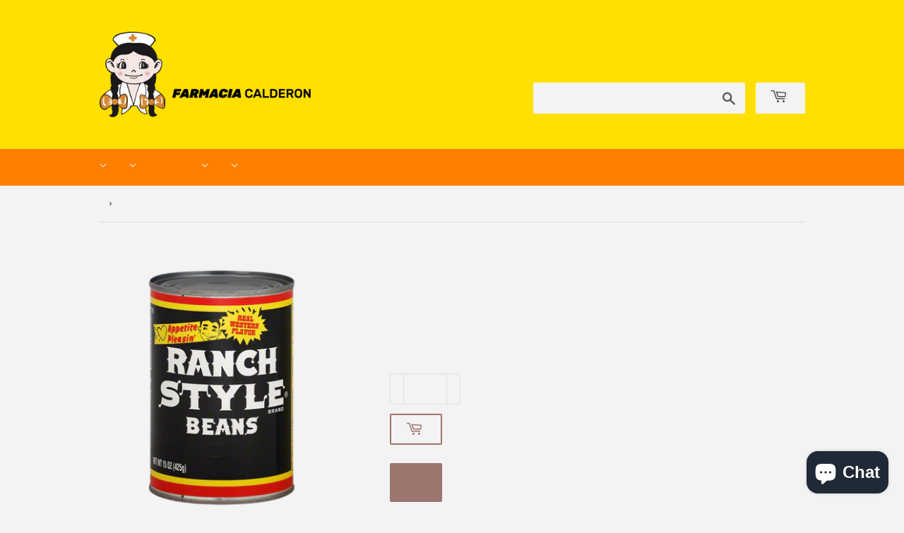

--- FILE ---
content_type: text/html; charset=utf-8
request_url: https://farmaciacalderon.com/products/frijoles_pintos_ranch_style_lata_con_425g
body_size: 17136
content:
<!doctype html>
<html class="no-touch no-js">
<head>
  <script>(function(H){H.className=H.className.replace(/\bno-js\b/,'js')})(document.documentElement)</script>
  <!-- Basic page needs ================================================== -->
  <meta charset="utf-8">
  <meta http-equiv="X-UA-Compatible" content="IE=edge,chrome=1">

  
  <link rel="shortcut icon" href="//farmaciacalderon.com/cdn/shop/files/tienda_en_linea_IMAGEN_VISTA_PREVIA-22_aa8a1a13-e732-4ab3-8178-bbbe7f02be8c_32x32.png?v=1615321767" type="image/png" />
  

  <!-- Title and description ================================================== -->
  <title>
  FRIJOLES PINTOS RANCH STYLE LATA CON 425G &ndash; FARMACIA CALDERON
  </title>

  
    <meta name="description" content="Consulte a su médico. El consumo de este producto es responsabilidad de quien lo recomienda y quien lo usa. Servicio a domicilio disponible para Nuevo Laredo, Tamaulipas, en área limitada a partir de tus compras de $150MXN en adelante. Horario de servicio de 9AM a 9PM los 365 días del año. Todos los pedidos realizados ">
  

  <!-- Product meta ================================================== -->
  <!-- /snippets/social-meta-tags.liquid -->




<meta property="og:site_name" content="FARMACIA CALDERON">
<meta property="og:url" content="https://farmaciacalderon.com/products/frijoles_pintos_ranch_style_lata_con_425g">
<meta property="og:title" content="FRIJOLES PINTOS RANCH STYLE LATA CON 425G">
<meta property="og:type" content="product">
<meta property="og:description" content="Consulte a su médico. El consumo de este producto es responsabilidad de quien lo recomienda y quien lo usa. Servicio a domicilio disponible para Nuevo Laredo, Tamaulipas, en área limitada a partir de tus compras de $150MXN en adelante. Horario de servicio de 9AM a 9PM los 365 días del año. Todos los pedidos realizados ">

  <meta property="og:price:amount" content="32.00">
  <meta property="og:price:currency" content="MXN">

<meta property="og:image" content="http://farmaciacalderon.com/cdn/shop/products/46900001778_1200x1200.png?v=1605547172">
<meta property="og:image:secure_url" content="https://farmaciacalderon.com/cdn/shop/products/46900001778_1200x1200.png?v=1605547172">


<meta name="twitter:card" content="summary_large_image">
<meta name="twitter:title" content="FRIJOLES PINTOS RANCH STYLE LATA CON 425G">
<meta name="twitter:description" content="Consulte a su médico. El consumo de este producto es responsabilidad de quien lo recomienda y quien lo usa. Servicio a domicilio disponible para Nuevo Laredo, Tamaulipas, en área limitada a partir de tus compras de $150MXN en adelante. Horario de servicio de 9AM a 9PM los 365 días del año. Todos los pedidos realizados ">


  <!-- Helpers ================================================== -->
  <link rel="canonical" href="https://farmaciacalderon.com/products/frijoles_pintos_ranch_style_lata_con_425g">
  <meta name="viewport" content="width=device-width,initial-scale=1">

  <!-- CSS ================================================== -->
  <link href="//farmaciacalderon.com/cdn/shop/t/4/assets/theme.scss.css?v=135349401710267936791741358347" rel="stylesheet" type="text/css" media="all" />

  <!-- Header hook for plugins ================================================== -->
  <script>window.performance && window.performance.mark && window.performance.mark('shopify.content_for_header.start');</script><meta name="google-site-verification" content="Xn6E8jQFENBGmTrb8EqyxN1lTB7ppdEbvMVRyv8Ulc8">
<meta id="shopify-digital-wallet" name="shopify-digital-wallet" content="/27046510663/digital_wallets/dialog">
<link rel="alternate" type="application/json+oembed" href="https://farmaciacalderon.com/products/frijoles_pintos_ranch_style_lata_con_425g.oembed">
<script async="async" src="/checkouts/internal/preloads.js?locale=es-MX"></script>
<script id="shopify-features" type="application/json">{"accessToken":"b07e5547c99f48844344f4d1d192d5f8","betas":["rich-media-storefront-analytics"],"domain":"farmaciacalderon.com","predictiveSearch":true,"shopId":27046510663,"locale":"es"}</script>
<script>var Shopify = Shopify || {};
Shopify.shop = "farmaciascalderon.myshopify.com";
Shopify.locale = "es";
Shopify.currency = {"active":"MXN","rate":"1.0"};
Shopify.country = "MX";
Shopify.theme = {"name":"Supply","id":82597445703,"schema_name":"Supply","schema_version":"8.9.24","theme_store_id":679,"role":"main"};
Shopify.theme.handle = "null";
Shopify.theme.style = {"id":null,"handle":null};
Shopify.cdnHost = "farmaciacalderon.com/cdn";
Shopify.routes = Shopify.routes || {};
Shopify.routes.root = "/";</script>
<script type="module">!function(o){(o.Shopify=o.Shopify||{}).modules=!0}(window);</script>
<script>!function(o){function n(){var o=[];function n(){o.push(Array.prototype.slice.apply(arguments))}return n.q=o,n}var t=o.Shopify=o.Shopify||{};t.loadFeatures=n(),t.autoloadFeatures=n()}(window);</script>
<script id="shop-js-analytics" type="application/json">{"pageType":"product"}</script>
<script defer="defer" async type="module" src="//farmaciacalderon.com/cdn/shopifycloud/shop-js/modules/v2/client.init-shop-cart-sync_CvZOh8Af.es.esm.js"></script>
<script defer="defer" async type="module" src="//farmaciacalderon.com/cdn/shopifycloud/shop-js/modules/v2/chunk.common_3Rxs6Qxh.esm.js"></script>
<script type="module">
  await import("//farmaciacalderon.com/cdn/shopifycloud/shop-js/modules/v2/client.init-shop-cart-sync_CvZOh8Af.es.esm.js");
await import("//farmaciacalderon.com/cdn/shopifycloud/shop-js/modules/v2/chunk.common_3Rxs6Qxh.esm.js");

  window.Shopify.SignInWithShop?.initShopCartSync?.({"fedCMEnabled":true,"windoidEnabled":true});

</script>
<script id="__st">var __st={"a":27046510663,"offset":-21600,"reqid":"230d7af9-ef2c-4aa0-98bf-777e6472f684-1768720812","pageurl":"farmaciacalderon.com\/products\/frijoles_pintos_ranch_style_lata_con_425g","u":"1a0748e2cb33","p":"product","rtyp":"product","rid":4913670651975};</script>
<script>window.ShopifyPaypalV4VisibilityTracking = true;</script>
<script id="captcha-bootstrap">!function(){'use strict';const t='contact',e='account',n='new_comment',o=[[t,t],['blogs',n],['comments',n],[t,'customer']],c=[[e,'customer_login'],[e,'guest_login'],[e,'recover_customer_password'],[e,'create_customer']],r=t=>t.map((([t,e])=>`form[action*='/${t}']:not([data-nocaptcha='true']) input[name='form_type'][value='${e}']`)).join(','),a=t=>()=>t?[...document.querySelectorAll(t)].map((t=>t.form)):[];function s(){const t=[...o],e=r(t);return a(e)}const i='password',u='form_key',d=['recaptcha-v3-token','g-recaptcha-response','h-captcha-response',i],f=()=>{try{return window.sessionStorage}catch{return}},m='__shopify_v',_=t=>t.elements[u];function p(t,e,n=!1){try{const o=window.sessionStorage,c=JSON.parse(o.getItem(e)),{data:r}=function(t){const{data:e,action:n}=t;return t[m]||n?{data:e,action:n}:{data:t,action:n}}(c);for(const[e,n]of Object.entries(r))t.elements[e]&&(t.elements[e].value=n);n&&o.removeItem(e)}catch(o){console.error('form repopulation failed',{error:o})}}const l='form_type',E='cptcha';function T(t){t.dataset[E]=!0}const w=window,h=w.document,L='Shopify',v='ce_forms',y='captcha';let A=!1;((t,e)=>{const n=(g='f06e6c50-85a8-45c8-87d0-21a2b65856fe',I='https://cdn.shopify.com/shopifycloud/storefront-forms-hcaptcha/ce_storefront_forms_captcha_hcaptcha.v1.5.2.iife.js',D={infoText:'Protegido por hCaptcha',privacyText:'Privacidad',termsText:'Términos'},(t,e,n)=>{const o=w[L][v],c=o.bindForm;if(c)return c(t,g,e,D).then(n);var r;o.q.push([[t,g,e,D],n]),r=I,A||(h.body.append(Object.assign(h.createElement('script'),{id:'captcha-provider',async:!0,src:r})),A=!0)});var g,I,D;w[L]=w[L]||{},w[L][v]=w[L][v]||{},w[L][v].q=[],w[L][y]=w[L][y]||{},w[L][y].protect=function(t,e){n(t,void 0,e),T(t)},Object.freeze(w[L][y]),function(t,e,n,w,h,L){const[v,y,A,g]=function(t,e,n){const i=e?o:[],u=t?c:[],d=[...i,...u],f=r(d),m=r(i),_=r(d.filter((([t,e])=>n.includes(e))));return[a(f),a(m),a(_),s()]}(w,h,L),I=t=>{const e=t.target;return e instanceof HTMLFormElement?e:e&&e.form},D=t=>v().includes(t);t.addEventListener('submit',(t=>{const e=I(t);if(!e)return;const n=D(e)&&!e.dataset.hcaptchaBound&&!e.dataset.recaptchaBound,o=_(e),c=g().includes(e)&&(!o||!o.value);(n||c)&&t.preventDefault(),c&&!n&&(function(t){try{if(!f())return;!function(t){const e=f();if(!e)return;const n=_(t);if(!n)return;const o=n.value;o&&e.removeItem(o)}(t);const e=Array.from(Array(32),(()=>Math.random().toString(36)[2])).join('');!function(t,e){_(t)||t.append(Object.assign(document.createElement('input'),{type:'hidden',name:u})),t.elements[u].value=e}(t,e),function(t,e){const n=f();if(!n)return;const o=[...t.querySelectorAll(`input[type='${i}']`)].map((({name:t})=>t)),c=[...d,...o],r={};for(const[a,s]of new FormData(t).entries())c.includes(a)||(r[a]=s);n.setItem(e,JSON.stringify({[m]:1,action:t.action,data:r}))}(t,e)}catch(e){console.error('failed to persist form',e)}}(e),e.submit())}));const S=(t,e)=>{t&&!t.dataset[E]&&(n(t,e.some((e=>e===t))),T(t))};for(const o of['focusin','change'])t.addEventListener(o,(t=>{const e=I(t);D(e)&&S(e,y())}));const B=e.get('form_key'),M=e.get(l),P=B&&M;t.addEventListener('DOMContentLoaded',(()=>{const t=y();if(P)for(const e of t)e.elements[l].value===M&&p(e,B);[...new Set([...A(),...v().filter((t=>'true'===t.dataset.shopifyCaptcha))])].forEach((e=>S(e,t)))}))}(h,new URLSearchParams(w.location.search),n,t,e,['guest_login'])})(!0,!0)}();</script>
<script integrity="sha256-4kQ18oKyAcykRKYeNunJcIwy7WH5gtpwJnB7kiuLZ1E=" data-source-attribution="shopify.loadfeatures" defer="defer" src="//farmaciacalderon.com/cdn/shopifycloud/storefront/assets/storefront/load_feature-a0a9edcb.js" crossorigin="anonymous"></script>
<script data-source-attribution="shopify.dynamic_checkout.dynamic.init">var Shopify=Shopify||{};Shopify.PaymentButton=Shopify.PaymentButton||{isStorefrontPortableWallets:!0,init:function(){window.Shopify.PaymentButton.init=function(){};var t=document.createElement("script");t.src="https://farmaciacalderon.com/cdn/shopifycloud/portable-wallets/latest/portable-wallets.es.js",t.type="module",document.head.appendChild(t)}};
</script>
<script data-source-attribution="shopify.dynamic_checkout.buyer_consent">
  function portableWalletsHideBuyerConsent(e){var t=document.getElementById("shopify-buyer-consent"),n=document.getElementById("shopify-subscription-policy-button");t&&n&&(t.classList.add("hidden"),t.setAttribute("aria-hidden","true"),n.removeEventListener("click",e))}function portableWalletsShowBuyerConsent(e){var t=document.getElementById("shopify-buyer-consent"),n=document.getElementById("shopify-subscription-policy-button");t&&n&&(t.classList.remove("hidden"),t.removeAttribute("aria-hidden"),n.addEventListener("click",e))}window.Shopify?.PaymentButton&&(window.Shopify.PaymentButton.hideBuyerConsent=portableWalletsHideBuyerConsent,window.Shopify.PaymentButton.showBuyerConsent=portableWalletsShowBuyerConsent);
</script>
<script>
  function portableWalletsCleanup(e){e&&e.src&&console.error("Failed to load portable wallets script "+e.src);var t=document.querySelectorAll("shopify-accelerated-checkout .shopify-payment-button__skeleton, shopify-accelerated-checkout-cart .wallet-cart-button__skeleton"),e=document.getElementById("shopify-buyer-consent");for(let e=0;e<t.length;e++)t[e].remove();e&&e.remove()}function portableWalletsNotLoadedAsModule(e){e instanceof ErrorEvent&&"string"==typeof e.message&&e.message.includes("import.meta")&&"string"==typeof e.filename&&e.filename.includes("portable-wallets")&&(window.removeEventListener("error",portableWalletsNotLoadedAsModule),window.Shopify.PaymentButton.failedToLoad=e,"loading"===document.readyState?document.addEventListener("DOMContentLoaded",window.Shopify.PaymentButton.init):window.Shopify.PaymentButton.init())}window.addEventListener("error",portableWalletsNotLoadedAsModule);
</script>

<script type="module" src="https://farmaciacalderon.com/cdn/shopifycloud/portable-wallets/latest/portable-wallets.es.js" onError="portableWalletsCleanup(this)" crossorigin="anonymous"></script>
<script nomodule>
  document.addEventListener("DOMContentLoaded", portableWalletsCleanup);
</script>

<link id="shopify-accelerated-checkout-styles" rel="stylesheet" media="screen" href="https://farmaciacalderon.com/cdn/shopifycloud/portable-wallets/latest/accelerated-checkout-backwards-compat.css" crossorigin="anonymous">
<style id="shopify-accelerated-checkout-cart">
        #shopify-buyer-consent {
  margin-top: 1em;
  display: inline-block;
  width: 100%;
}

#shopify-buyer-consent.hidden {
  display: none;
}

#shopify-subscription-policy-button {
  background: none;
  border: none;
  padding: 0;
  text-decoration: underline;
  font-size: inherit;
  cursor: pointer;
}

#shopify-subscription-policy-button::before {
  box-shadow: none;
}

      </style>

<script>window.performance && window.performance.mark && window.performance.mark('shopify.content_for_header.end');</script>

  
  

  <script src="//farmaciacalderon.com/cdn/shop/t/4/assets/jquery-2.2.3.min.js?v=58211863146907186831591288085" type="text/javascript"></script>

  <script src="//farmaciacalderon.com/cdn/shop/t/4/assets/lazysizes.min.js?v=8147953233334221341591288087" async="async"></script>
  <script src="//farmaciacalderon.com/cdn/shop/t/4/assets/vendor.js?v=106177282645720727331591288089" defer="defer"></script>
  <script src="//farmaciacalderon.com/cdn/shop/t/4/assets/theme.js?v=85592227906681526011591288102" defer="defer"></script>

  <meta name="google-site-verification" content="hKygnV7fAe7Pz4dpI3yyjcn-THX2TVuFfbyzR7Vppys" />
  
  <!-- Google tag (gtag.js) -->
  <script async src="https://www.googletagmanager.com/gtag/js?id=G-T4T2S3LQ61"></script>
  <script>
    window.dataLayer = window.dataLayer || [];
    function gtag(){dataLayer.push(arguments);}
    gtag('js', new Date());
  
    gtag('config', 'G-T4T2S3LQ61');
  </script>
  
<script src="https://cdn.shopify.com/extensions/7bc9bb47-adfa-4267-963e-cadee5096caf/inbox-1252/assets/inbox-chat-loader.js" type="text/javascript" defer="defer"></script>
<link href="https://monorail-edge.shopifysvc.com" rel="dns-prefetch">
<script>(function(){if ("sendBeacon" in navigator && "performance" in window) {try {var session_token_from_headers = performance.getEntriesByType('navigation')[0].serverTiming.find(x => x.name == '_s').description;} catch {var session_token_from_headers = undefined;}var session_cookie_matches = document.cookie.match(/_shopify_s=([^;]*)/);var session_token_from_cookie = session_cookie_matches && session_cookie_matches.length === 2 ? session_cookie_matches[1] : "";var session_token = session_token_from_headers || session_token_from_cookie || "";function handle_abandonment_event(e) {var entries = performance.getEntries().filter(function(entry) {return /monorail-edge.shopifysvc.com/.test(entry.name);});if (!window.abandonment_tracked && entries.length === 0) {window.abandonment_tracked = true;var currentMs = Date.now();var navigation_start = performance.timing.navigationStart;var payload = {shop_id: 27046510663,url: window.location.href,navigation_start,duration: currentMs - navigation_start,session_token,page_type: "product"};window.navigator.sendBeacon("https://monorail-edge.shopifysvc.com/v1/produce", JSON.stringify({schema_id: "online_store_buyer_site_abandonment/1.1",payload: payload,metadata: {event_created_at_ms: currentMs,event_sent_at_ms: currentMs}}));}}window.addEventListener('pagehide', handle_abandonment_event);}}());</script>
<script id="web-pixels-manager-setup">(function e(e,d,r,n,o){if(void 0===o&&(o={}),!Boolean(null===(a=null===(i=window.Shopify)||void 0===i?void 0:i.analytics)||void 0===a?void 0:a.replayQueue)){var i,a;window.Shopify=window.Shopify||{};var t=window.Shopify;t.analytics=t.analytics||{};var s=t.analytics;s.replayQueue=[],s.publish=function(e,d,r){return s.replayQueue.push([e,d,r]),!0};try{self.performance.mark("wpm:start")}catch(e){}var l=function(){var e={modern:/Edge?\/(1{2}[4-9]|1[2-9]\d|[2-9]\d{2}|\d{4,})\.\d+(\.\d+|)|Firefox\/(1{2}[4-9]|1[2-9]\d|[2-9]\d{2}|\d{4,})\.\d+(\.\d+|)|Chrom(ium|e)\/(9{2}|\d{3,})\.\d+(\.\d+|)|(Maci|X1{2}).+ Version\/(15\.\d+|(1[6-9]|[2-9]\d|\d{3,})\.\d+)([,.]\d+|)( \(\w+\)|)( Mobile\/\w+|) Safari\/|Chrome.+OPR\/(9{2}|\d{3,})\.\d+\.\d+|(CPU[ +]OS|iPhone[ +]OS|CPU[ +]iPhone|CPU IPhone OS|CPU iPad OS)[ +]+(15[._]\d+|(1[6-9]|[2-9]\d|\d{3,})[._]\d+)([._]\d+|)|Android:?[ /-](13[3-9]|1[4-9]\d|[2-9]\d{2}|\d{4,})(\.\d+|)(\.\d+|)|Android.+Firefox\/(13[5-9]|1[4-9]\d|[2-9]\d{2}|\d{4,})\.\d+(\.\d+|)|Android.+Chrom(ium|e)\/(13[3-9]|1[4-9]\d|[2-9]\d{2}|\d{4,})\.\d+(\.\d+|)|SamsungBrowser\/([2-9]\d|\d{3,})\.\d+/,legacy:/Edge?\/(1[6-9]|[2-9]\d|\d{3,})\.\d+(\.\d+|)|Firefox\/(5[4-9]|[6-9]\d|\d{3,})\.\d+(\.\d+|)|Chrom(ium|e)\/(5[1-9]|[6-9]\d|\d{3,})\.\d+(\.\d+|)([\d.]+$|.*Safari\/(?![\d.]+ Edge\/[\d.]+$))|(Maci|X1{2}).+ Version\/(10\.\d+|(1[1-9]|[2-9]\d|\d{3,})\.\d+)([,.]\d+|)( \(\w+\)|)( Mobile\/\w+|) Safari\/|Chrome.+OPR\/(3[89]|[4-9]\d|\d{3,})\.\d+\.\d+|(CPU[ +]OS|iPhone[ +]OS|CPU[ +]iPhone|CPU IPhone OS|CPU iPad OS)[ +]+(10[._]\d+|(1[1-9]|[2-9]\d|\d{3,})[._]\d+)([._]\d+|)|Android:?[ /-](13[3-9]|1[4-9]\d|[2-9]\d{2}|\d{4,})(\.\d+|)(\.\d+|)|Mobile Safari.+OPR\/([89]\d|\d{3,})\.\d+\.\d+|Android.+Firefox\/(13[5-9]|1[4-9]\d|[2-9]\d{2}|\d{4,})\.\d+(\.\d+|)|Android.+Chrom(ium|e)\/(13[3-9]|1[4-9]\d|[2-9]\d{2}|\d{4,})\.\d+(\.\d+|)|Android.+(UC? ?Browser|UCWEB|U3)[ /]?(15\.([5-9]|\d{2,})|(1[6-9]|[2-9]\d|\d{3,})\.\d+)\.\d+|SamsungBrowser\/(5\.\d+|([6-9]|\d{2,})\.\d+)|Android.+MQ{2}Browser\/(14(\.(9|\d{2,})|)|(1[5-9]|[2-9]\d|\d{3,})(\.\d+|))(\.\d+|)|K[Aa][Ii]OS\/(3\.\d+|([4-9]|\d{2,})\.\d+)(\.\d+|)/},d=e.modern,r=e.legacy,n=navigator.userAgent;return n.match(d)?"modern":n.match(r)?"legacy":"unknown"}(),u="modern"===l?"modern":"legacy",c=(null!=n?n:{modern:"",legacy:""})[u],f=function(e){return[e.baseUrl,"/wpm","/b",e.hashVersion,"modern"===e.buildTarget?"m":"l",".js"].join("")}({baseUrl:d,hashVersion:r,buildTarget:u}),m=function(e){var d=e.version,r=e.bundleTarget,n=e.surface,o=e.pageUrl,i=e.monorailEndpoint;return{emit:function(e){var a=e.status,t=e.errorMsg,s=(new Date).getTime(),l=JSON.stringify({metadata:{event_sent_at_ms:s},events:[{schema_id:"web_pixels_manager_load/3.1",payload:{version:d,bundle_target:r,page_url:o,status:a,surface:n,error_msg:t},metadata:{event_created_at_ms:s}}]});if(!i)return console&&console.warn&&console.warn("[Web Pixels Manager] No Monorail endpoint provided, skipping logging."),!1;try{return self.navigator.sendBeacon.bind(self.navigator)(i,l)}catch(e){}var u=new XMLHttpRequest;try{return u.open("POST",i,!0),u.setRequestHeader("Content-Type","text/plain"),u.send(l),!0}catch(e){return console&&console.warn&&console.warn("[Web Pixels Manager] Got an unhandled error while logging to Monorail."),!1}}}}({version:r,bundleTarget:l,surface:e.surface,pageUrl:self.location.href,monorailEndpoint:e.monorailEndpoint});try{o.browserTarget=l,function(e){var d=e.src,r=e.async,n=void 0===r||r,o=e.onload,i=e.onerror,a=e.sri,t=e.scriptDataAttributes,s=void 0===t?{}:t,l=document.createElement("script"),u=document.querySelector("head"),c=document.querySelector("body");if(l.async=n,l.src=d,a&&(l.integrity=a,l.crossOrigin="anonymous"),s)for(var f in s)if(Object.prototype.hasOwnProperty.call(s,f))try{l.dataset[f]=s[f]}catch(e){}if(o&&l.addEventListener("load",o),i&&l.addEventListener("error",i),u)u.appendChild(l);else{if(!c)throw new Error("Did not find a head or body element to append the script");c.appendChild(l)}}({src:f,async:!0,onload:function(){if(!function(){var e,d;return Boolean(null===(d=null===(e=window.Shopify)||void 0===e?void 0:e.analytics)||void 0===d?void 0:d.initialized)}()){var d=window.webPixelsManager.init(e)||void 0;if(d){var r=window.Shopify.analytics;r.replayQueue.forEach((function(e){var r=e[0],n=e[1],o=e[2];d.publishCustomEvent(r,n,o)})),r.replayQueue=[],r.publish=d.publishCustomEvent,r.visitor=d.visitor,r.initialized=!0}}},onerror:function(){return m.emit({status:"failed",errorMsg:"".concat(f," has failed to load")})},sri:function(e){var d=/^sha384-[A-Za-z0-9+/=]+$/;return"string"==typeof e&&d.test(e)}(c)?c:"",scriptDataAttributes:o}),m.emit({status:"loading"})}catch(e){m.emit({status:"failed",errorMsg:(null==e?void 0:e.message)||"Unknown error"})}}})({shopId: 27046510663,storefrontBaseUrl: "https://farmaciacalderon.com",extensionsBaseUrl: "https://extensions.shopifycdn.com/cdn/shopifycloud/web-pixels-manager",monorailEndpoint: "https://monorail-edge.shopifysvc.com/unstable/produce_batch",surface: "storefront-renderer",enabledBetaFlags: ["2dca8a86"],webPixelsConfigList: [{"id":"258277447","configuration":"{\"config\":\"{\\\"pixel_id\\\":\\\"G-3K0BG8W5F0\\\",\\\"target_country\\\":\\\"MX\\\",\\\"gtag_events\\\":[{\\\"type\\\":\\\"begin_checkout\\\",\\\"action_label\\\":\\\"G-3K0BG8W5F0\\\"},{\\\"type\\\":\\\"search\\\",\\\"action_label\\\":\\\"G-3K0BG8W5F0\\\"},{\\\"type\\\":\\\"view_item\\\",\\\"action_label\\\":[\\\"G-3K0BG8W5F0\\\",\\\"MC-K9JPCC6GRC\\\"]},{\\\"type\\\":\\\"purchase\\\",\\\"action_label\\\":[\\\"G-3K0BG8W5F0\\\",\\\"MC-K9JPCC6GRC\\\"]},{\\\"type\\\":\\\"page_view\\\",\\\"action_label\\\":[\\\"G-3K0BG8W5F0\\\",\\\"MC-K9JPCC6GRC\\\"]},{\\\"type\\\":\\\"add_payment_info\\\",\\\"action_label\\\":\\\"G-3K0BG8W5F0\\\"},{\\\"type\\\":\\\"add_to_cart\\\",\\\"action_label\\\":\\\"G-3K0BG8W5F0\\\"}],\\\"enable_monitoring_mode\\\":false}\"}","eventPayloadVersion":"v1","runtimeContext":"OPEN","scriptVersion":"b2a88bafab3e21179ed38636efcd8a93","type":"APP","apiClientId":1780363,"privacyPurposes":[],"dataSharingAdjustments":{"protectedCustomerApprovalScopes":["read_customer_address","read_customer_email","read_customer_name","read_customer_personal_data","read_customer_phone"]}},{"id":"shopify-app-pixel","configuration":"{}","eventPayloadVersion":"v1","runtimeContext":"STRICT","scriptVersion":"0450","apiClientId":"shopify-pixel","type":"APP","privacyPurposes":["ANALYTICS","MARKETING"]},{"id":"shopify-custom-pixel","eventPayloadVersion":"v1","runtimeContext":"LAX","scriptVersion":"0450","apiClientId":"shopify-pixel","type":"CUSTOM","privacyPurposes":["ANALYTICS","MARKETING"]}],isMerchantRequest: false,initData: {"shop":{"name":"FARMACIA CALDERON","paymentSettings":{"currencyCode":"MXN"},"myshopifyDomain":"farmaciascalderon.myshopify.com","countryCode":"MX","storefrontUrl":"https:\/\/farmaciacalderon.com"},"customer":null,"cart":null,"checkout":null,"productVariants":[{"price":{"amount":32.0,"currencyCode":"MXN"},"product":{"title":"FRIJOLES PINTOS RANCH STYLE LATA CON 425G","vendor":"MAS BODEGA Y LOGISTICA S.A. DE C.V.","id":"4913670651975","untranslatedTitle":"FRIJOLES PINTOS RANCH STYLE LATA CON 425G","url":"\/products\/frijoles_pintos_ranch_style_lata_con_425g","type":"LATA"},"id":"32685078544455","image":{"src":"\/\/farmaciacalderon.com\/cdn\/shop\/products\/46900001778.png?v=1605547172"},"sku":"10513","title":"Default Title","untranslatedTitle":"Default Title"}],"purchasingCompany":null},},"https://farmaciacalderon.com/cdn","fcfee988w5aeb613cpc8e4bc33m6693e112",{"modern":"","legacy":""},{"shopId":"27046510663","storefrontBaseUrl":"https:\/\/farmaciacalderon.com","extensionBaseUrl":"https:\/\/extensions.shopifycdn.com\/cdn\/shopifycloud\/web-pixels-manager","surface":"storefront-renderer","enabledBetaFlags":"[\"2dca8a86\"]","isMerchantRequest":"false","hashVersion":"fcfee988w5aeb613cpc8e4bc33m6693e112","publish":"custom","events":"[[\"page_viewed\",{}],[\"product_viewed\",{\"productVariant\":{\"price\":{\"amount\":32.0,\"currencyCode\":\"MXN\"},\"product\":{\"title\":\"FRIJOLES PINTOS RANCH STYLE LATA CON 425G\",\"vendor\":\"MAS BODEGA Y LOGISTICA S.A. DE C.V.\",\"id\":\"4913670651975\",\"untranslatedTitle\":\"FRIJOLES PINTOS RANCH STYLE LATA CON 425G\",\"url\":\"\/products\/frijoles_pintos_ranch_style_lata_con_425g\",\"type\":\"LATA\"},\"id\":\"32685078544455\",\"image\":{\"src\":\"\/\/farmaciacalderon.com\/cdn\/shop\/products\/46900001778.png?v=1605547172\"},\"sku\":\"10513\",\"title\":\"Default Title\",\"untranslatedTitle\":\"Default Title\"}}]]"});</script><script>
  window.ShopifyAnalytics = window.ShopifyAnalytics || {};
  window.ShopifyAnalytics.meta = window.ShopifyAnalytics.meta || {};
  window.ShopifyAnalytics.meta.currency = 'MXN';
  var meta = {"product":{"id":4913670651975,"gid":"gid:\/\/shopify\/Product\/4913670651975","vendor":"MAS BODEGA Y LOGISTICA S.A. DE C.V.","type":"LATA","handle":"frijoles_pintos_ranch_style_lata_con_425g","variants":[{"id":32685078544455,"price":3200,"name":"FRIJOLES PINTOS RANCH STYLE LATA CON 425G","public_title":null,"sku":"10513"}],"remote":false},"page":{"pageType":"product","resourceType":"product","resourceId":4913670651975,"requestId":"230d7af9-ef2c-4aa0-98bf-777e6472f684-1768720812"}};
  for (var attr in meta) {
    window.ShopifyAnalytics.meta[attr] = meta[attr];
  }
</script>
<script class="analytics">
  (function () {
    var customDocumentWrite = function(content) {
      var jquery = null;

      if (window.jQuery) {
        jquery = window.jQuery;
      } else if (window.Checkout && window.Checkout.$) {
        jquery = window.Checkout.$;
      }

      if (jquery) {
        jquery('body').append(content);
      }
    };

    var hasLoggedConversion = function(token) {
      if (token) {
        return document.cookie.indexOf('loggedConversion=' + token) !== -1;
      }
      return false;
    }

    var setCookieIfConversion = function(token) {
      if (token) {
        var twoMonthsFromNow = new Date(Date.now());
        twoMonthsFromNow.setMonth(twoMonthsFromNow.getMonth() + 2);

        document.cookie = 'loggedConversion=' + token + '; expires=' + twoMonthsFromNow;
      }
    }

    var trekkie = window.ShopifyAnalytics.lib = window.trekkie = window.trekkie || [];
    if (trekkie.integrations) {
      return;
    }
    trekkie.methods = [
      'identify',
      'page',
      'ready',
      'track',
      'trackForm',
      'trackLink'
    ];
    trekkie.factory = function(method) {
      return function() {
        var args = Array.prototype.slice.call(arguments);
        args.unshift(method);
        trekkie.push(args);
        return trekkie;
      };
    };
    for (var i = 0; i < trekkie.methods.length; i++) {
      var key = trekkie.methods[i];
      trekkie[key] = trekkie.factory(key);
    }
    trekkie.load = function(config) {
      trekkie.config = config || {};
      trekkie.config.initialDocumentCookie = document.cookie;
      var first = document.getElementsByTagName('script')[0];
      var script = document.createElement('script');
      script.type = 'text/javascript';
      script.onerror = function(e) {
        var scriptFallback = document.createElement('script');
        scriptFallback.type = 'text/javascript';
        scriptFallback.onerror = function(error) {
                var Monorail = {
      produce: function produce(monorailDomain, schemaId, payload) {
        var currentMs = new Date().getTime();
        var event = {
          schema_id: schemaId,
          payload: payload,
          metadata: {
            event_created_at_ms: currentMs,
            event_sent_at_ms: currentMs
          }
        };
        return Monorail.sendRequest("https://" + monorailDomain + "/v1/produce", JSON.stringify(event));
      },
      sendRequest: function sendRequest(endpointUrl, payload) {
        // Try the sendBeacon API
        if (window && window.navigator && typeof window.navigator.sendBeacon === 'function' && typeof window.Blob === 'function' && !Monorail.isIos12()) {
          var blobData = new window.Blob([payload], {
            type: 'text/plain'
          });

          if (window.navigator.sendBeacon(endpointUrl, blobData)) {
            return true;
          } // sendBeacon was not successful

        } // XHR beacon

        var xhr = new XMLHttpRequest();

        try {
          xhr.open('POST', endpointUrl);
          xhr.setRequestHeader('Content-Type', 'text/plain');
          xhr.send(payload);
        } catch (e) {
          console.log(e);
        }

        return false;
      },
      isIos12: function isIos12() {
        return window.navigator.userAgent.lastIndexOf('iPhone; CPU iPhone OS 12_') !== -1 || window.navigator.userAgent.lastIndexOf('iPad; CPU OS 12_') !== -1;
      }
    };
    Monorail.produce('monorail-edge.shopifysvc.com',
      'trekkie_storefront_load_errors/1.1',
      {shop_id: 27046510663,
      theme_id: 82597445703,
      app_name: "storefront",
      context_url: window.location.href,
      source_url: "//farmaciacalderon.com/cdn/s/trekkie.storefront.cd680fe47e6c39ca5d5df5f0a32d569bc48c0f27.min.js"});

        };
        scriptFallback.async = true;
        scriptFallback.src = '//farmaciacalderon.com/cdn/s/trekkie.storefront.cd680fe47e6c39ca5d5df5f0a32d569bc48c0f27.min.js';
        first.parentNode.insertBefore(scriptFallback, first);
      };
      script.async = true;
      script.src = '//farmaciacalderon.com/cdn/s/trekkie.storefront.cd680fe47e6c39ca5d5df5f0a32d569bc48c0f27.min.js';
      first.parentNode.insertBefore(script, first);
    };
    trekkie.load(
      {"Trekkie":{"appName":"storefront","development":false,"defaultAttributes":{"shopId":27046510663,"isMerchantRequest":null,"themeId":82597445703,"themeCityHash":"18134510607554060819","contentLanguage":"es","currency":"MXN","eventMetadataId":"eed4b0f2-b667-4e50-8062-938fc8432231"},"isServerSideCookieWritingEnabled":true,"monorailRegion":"shop_domain","enabledBetaFlags":["65f19447"]},"Session Attribution":{},"S2S":{"facebookCapiEnabled":false,"source":"trekkie-storefront-renderer","apiClientId":580111}}
    );

    var loaded = false;
    trekkie.ready(function() {
      if (loaded) return;
      loaded = true;

      window.ShopifyAnalytics.lib = window.trekkie;

      var originalDocumentWrite = document.write;
      document.write = customDocumentWrite;
      try { window.ShopifyAnalytics.merchantGoogleAnalytics.call(this); } catch(error) {};
      document.write = originalDocumentWrite;

      window.ShopifyAnalytics.lib.page(null,{"pageType":"product","resourceType":"product","resourceId":4913670651975,"requestId":"230d7af9-ef2c-4aa0-98bf-777e6472f684-1768720812","shopifyEmitted":true});

      var match = window.location.pathname.match(/checkouts\/(.+)\/(thank_you|post_purchase)/)
      var token = match? match[1]: undefined;
      if (!hasLoggedConversion(token)) {
        setCookieIfConversion(token);
        window.ShopifyAnalytics.lib.track("Viewed Product",{"currency":"MXN","variantId":32685078544455,"productId":4913670651975,"productGid":"gid:\/\/shopify\/Product\/4913670651975","name":"FRIJOLES PINTOS RANCH STYLE LATA CON 425G","price":"32.00","sku":"10513","brand":"MAS BODEGA Y LOGISTICA S.A. DE C.V.","variant":null,"category":"LATA","nonInteraction":true,"remote":false},undefined,undefined,{"shopifyEmitted":true});
      window.ShopifyAnalytics.lib.track("monorail:\/\/trekkie_storefront_viewed_product\/1.1",{"currency":"MXN","variantId":32685078544455,"productId":4913670651975,"productGid":"gid:\/\/shopify\/Product\/4913670651975","name":"FRIJOLES PINTOS RANCH STYLE LATA CON 425G","price":"32.00","sku":"10513","brand":"MAS BODEGA Y LOGISTICA S.A. DE C.V.","variant":null,"category":"LATA","nonInteraction":true,"remote":false,"referer":"https:\/\/farmaciacalderon.com\/products\/frijoles_pintos_ranch_style_lata_con_425g"});
      }
    });


        var eventsListenerScript = document.createElement('script');
        eventsListenerScript.async = true;
        eventsListenerScript.src = "//farmaciacalderon.com/cdn/shopifycloud/storefront/assets/shop_events_listener-3da45d37.js";
        document.getElementsByTagName('head')[0].appendChild(eventsListenerScript);

})();</script>
<script
  defer
  src="https://farmaciacalderon.com/cdn/shopifycloud/perf-kit/shopify-perf-kit-3.0.4.min.js"
  data-application="storefront-renderer"
  data-shop-id="27046510663"
  data-render-region="gcp-us-central1"
  data-page-type="product"
  data-theme-instance-id="82597445703"
  data-theme-name="Supply"
  data-theme-version="8.9.24"
  data-monorail-region="shop_domain"
  data-resource-timing-sampling-rate="10"
  data-shs="true"
  data-shs-beacon="true"
  data-shs-export-with-fetch="true"
  data-shs-logs-sample-rate="1"
  data-shs-beacon-endpoint="https://farmaciacalderon.com/api/collect"
></script>
</head>

<body id="frijoles-pintos-ranch-style-lata-con-425g" class="template-product">

  <div id="shopify-section-header" class="shopify-section header-section"><header class="site-header" role="banner" data-section-id="header" data-section-type="header-section">
  <div class="wrapper">

    <div class="grid--full">
      <div class="grid-item large--one-half">
        
          <div class="h1 header-logo" itemscope itemtype="http://schema.org/Organization">
        
          
          

          <a href="/" itemprop="url">
            <div class="lazyload__image-wrapper no-js header-logo__image" style="max-width:300px;">
              <div style="padding-top:40.34141958670261%;">
                <img class="lazyload js"
                  data-src="//farmaciacalderon.com/cdn/shop/products/LOGO_PAGINA_WEB_{width}x.png?v=1709418954"
                  data-widths="[180, 360, 540, 720, 900, 1080, 1296, 1512, 1728, 2048]"
                  data-aspectratio="2.4788418708240534"
                  data-sizes="auto"
                  alt="FARMACIA CALDERON"
                  style="width:300px;">
              </div>
            </div>
            <noscript>
              
              <img src="//farmaciacalderon.com/cdn/shop/products/LOGO_PAGINA_WEB_300x.png?v=1709418954"
                srcset="//farmaciacalderon.com/cdn/shop/products/LOGO_PAGINA_WEB_300x.png?v=1709418954 1x, //farmaciacalderon.com/cdn/shop/products/LOGO_PAGINA_WEB_300x@2x.png?v=1709418954 2x"
                alt="FARMACIA CALDERON"
                itemprop="logo"
                style="max-width:300px;">
            </noscript>
          </a>
          
        
          </div>
        
      </div>

      <div class="grid-item large--one-half text-center large--text-right">
        
          <div class="site-header--text-links">
            
              
                <a href="http://fcalderonmassalud.com.mx/consultorios/">
              

                <p>Consultorios disponibles</p>

              
                </a>
              
            

            
              <span class="site-header--meta-links medium-down--hide">
                
                  <a href="/account/login" id="customer_login_link">Registrarse</a>
                  <span class="site-header--spacer">o</span>
                  <a href="/account/register" id="customer_register_link">Crear una cuenta</a>
                
              </span>
            
          </div>

          <br class="medium-down--hide">
        

        <form action="/search" method="get" class="search-bar" role="search">
  <input type="hidden" name="type" value="product">

  <input type="search" name="q" value="" placeholder="Buscar en todos los productos..." aria-label="Buscar en todos los productos...">
  <button type="submit" class="search-bar--submit icon-fallback-text">
    <span class="icon icon-search" aria-hidden="true"></span>
    <span class="fallback-text">Buscar</span>
  </button>
</form>


        <a href="/cart" class="header-cart-btn cart-toggle">
          <span class="icon icon-cart"></span>
          Carrito <span class="cart-count cart-badge--desktop hidden-count">0</span>
        </a>
      </div>
    </div>

  </div>
</header>

<div id="mobileNavBar">
  <div class="display-table-cell">
    <button class="menu-toggle mobileNavBar-link" aria-controls="navBar" aria-expanded="false"><span class="icon icon-hamburger" aria-hidden="true"></span>Más</button>
  </div>
  <div class="display-table-cell">
    <a href="/cart" class="cart-toggle mobileNavBar-link">
      <span class="icon icon-cart"></span>
      Carrito <span class="cart-count hidden-count">0</span>
    </a>
  </div>
</div>

<nav class="nav-bar" id="navBar" role="navigation">
  <div class="wrapper">
    <form action="/search" method="get" class="search-bar" role="search">
  <input type="hidden" name="type" value="product">

  <input type="search" name="q" value="" placeholder="Buscar en todos los productos..." aria-label="Buscar en todos los productos...">
  <button type="submit" class="search-bar--submit icon-fallback-text">
    <span class="icon icon-search" aria-hidden="true"></span>
    <span class="fallback-text">Buscar</span>
  </button>
</form>

    <ul class="mobile-nav" id="MobileNav">
  
  <li class="large--hide">
    <a href="/">Inicio</a>
  </li>
  
  
    
      
      <li
        class="mobile-nav--has-dropdown "
        aria-haspopup="true">
        <a
          href="/collections/medicamentos"
          class="mobile-nav--link"
          data-meganav-type="parent"
          >
            Medicamentos y salud
        </a>
        <button class="icon icon-arrow-down mobile-nav--button"
          aria-expanded="false"
          aria-label="Medicamentos y salud Más">
        </button>
        <ul
          id="MenuParent-1"
          class="mobile-nav--dropdown "
          data-meganav-dropdown>
          
            
              <li>
                <a
                  href="/collections/medicamento-de-patente"
                  class="mobile-nav--link"
                  data-meganav-type="child"
                  >
                    Medicamento de Patente
                </a>
              </li>
            
          
            
              <li>
                <a
                  href="/collections/medicamento-generico"
                  class="mobile-nav--link"
                  data-meganav-type="child"
                  >
                    Medicamento Generico
                </a>
              </li>
            
          
            
              <li>
                <a
                  href="/collections/material-de-curacion"
                  class="mobile-nav--link"
                  data-meganav-type="child"
                  >
                    Material de Curación
                </a>
              </li>
            
          
            
              <li>
                <a
                  href="/collections/equipo-medico"
                  class="mobile-nav--link"
                  data-meganav-type="child"
                  >
                    Equipo Medico
                </a>
              </li>
            
          
            
              <li>
                <a
                  href="/collections/salud-sexual"
                  class="mobile-nav--link"
                  data-meganav-type="child"
                  >
                    Salud Sexual
                </a>
              </li>
            
          
            
              <li>
                <a
                  href="/collections/ortopedia"
                  class="mobile-nav--link"
                  data-meganav-type="child"
                  >
                    Ortopedia
                </a>
              </li>
            
          
        </ul>
      </li>
    
  
    
      
      <li
        class="mobile-nav--has-dropdown "
        aria-haspopup="true">
        <a
          href="/"
          class="mobile-nav--link"
          data-meganav-type="parent"
          >
            Higiene y belleza
        </a>
        <button class="icon icon-arrow-down mobile-nav--button"
          aria-expanded="false"
          aria-label="Higiene y belleza Más">
        </button>
        <ul
          id="MenuParent-2"
          class="mobile-nav--dropdown "
          data-meganav-dropdown>
          
            
              <li>
                <a
                  href="/collections/higiene-intima"
                  class="mobile-nav--link"
                  data-meganav-type="child"
                  >
                    Higiene íntima
                </a>
              </li>
            
          
            
              <li>
                <a
                  href="/collections/cuidado-del-cabello"
                  class="mobile-nav--link"
                  data-meganav-type="child"
                  >
                    Cuidado del cabello
                </a>
              </li>
            
          
            
              <li>
                <a
                  href="/collections/cuidado-corporal"
                  class="mobile-nav--link"
                  data-meganav-type="child"
                  >
                    Cuidado corporal
                </a>
              </li>
            
          
            
              <li>
                <a
                  href="/collections/higiene-bucal"
                  class="mobile-nav--link"
                  data-meganav-type="child"
                  >
                    Higiene bucal
                </a>
              </li>
            
          
            
              <li>
                <a
                  href="/collections/incontinencia"
                  class="mobile-nav--link"
                  data-meganav-type="child"
                  >
                    Incontinencia
                </a>
              </li>
            
          
            
              <li>
                <a
                  href="/collections/afeitado"
                  class="mobile-nav--link"
                  data-meganav-type="child"
                  >
                    Afeitado
                </a>
              </li>
            
          
        </ul>
      </li>
    
  
    
      <li>
        <a
          href="/collections/dermatologia"
          class="mobile-nav--link"
          data-meganav-type="child"
          >
            Dermatologia
        </a>
      </li>
    
  
    
      <li>
        <a
          href="/collections/bebes"
          class="mobile-nav--link"
          data-meganav-type="child"
          >
            Bebes
        </a>
      </li>
    
  
    
      
      <li
        class="mobile-nav--has-dropdown "
        aria-haspopup="true">
        <a
          href="/collections/abarrotes"
          class="mobile-nav--link"
          data-meganav-type="parent"
          >
            Abarrotes
        </a>
        <button class="icon icon-arrow-down mobile-nav--button"
          aria-expanded="false"
          aria-label="Abarrotes Más">
        </button>
        <ul
          id="MenuParent-5"
          class="mobile-nav--dropdown "
          data-meganav-dropdown>
          
            
              <li>
                <a
                  href="/collections/abarrotes-comestibles"
                  class="mobile-nav--link"
                  data-meganav-type="child"
                  >
                    Abarrotes Comestibles
                </a>
              </li>
            
          
            
              <li>
                <a
                  href="/collections/naturista"
                  class="mobile-nav--link"
                  data-meganav-type="child"
                  >
                    Naturista
                </a>
              </li>
            
          
            
              <li>
                <a
                  href="/collections/botanas-y-dulces"
                  class="mobile-nav--link"
                  data-meganav-type="child"
                  >
                    Botanas y Dulces
                </a>
              </li>
            
          
            
              <li>
                <a
                  href="/collections/lacteos"
                  class="mobile-nav--link"
                  data-meganav-type="child"
                  >
                    Lacteos
                </a>
              </li>
            
          
            
              <li>
                <a
                  href="/collections/refrescos-y-bebidas"
                  class="mobile-nav--link"
                  data-meganav-type="child"
                  >
                    Refrescos y Bebidas
                </a>
              </li>
            
          
            
              <li>
                <a
                  href="/collections/abarrotes-no-comestibles"
                  class="mobile-nav--link"
                  data-meganav-type="child"
                  >
                    Abarrotes no Comestibles
                </a>
              </li>
            
          
        </ul>
      </li>
    
  
    
      
      <li
        class="mobile-nav--has-dropdown "
        aria-haspopup="true">
        <a
          href="/collections/otros"
          class="mobile-nav--link"
          data-meganav-type="parent"
          >
            Otros
        </a>
        <button class="icon icon-arrow-down mobile-nav--button"
          aria-expanded="false"
          aria-label="Otros Más">
        </button>
        <ul
          id="MenuParent-6"
          class="mobile-nav--dropdown "
          data-meganav-dropdown>
          
            
              <li>
                <a
                  href="/collections/higienicos"
                  class="mobile-nav--link"
                  data-meganav-type="child"
                  >
                    Higiénicos
                </a>
              </li>
            
          
            
              <li>
                <a
                  href="/collections/mascotas"
                  class="mobile-nav--link"
                  data-meganav-type="child"
                  >
                    Mascotas
                </a>
              </li>
            
          
        </ul>
      </li>
    
  

  
    
      <li class="customer-navlink large--hide"><a href="/account/login" id="customer_login_link">Registrarse</a></li>
      <li class="customer-navlink large--hide"><a href="/account/register" id="customer_register_link">Crear una cuenta</a></li>
    
  
</ul>

    <ul class="site-nav" id="AccessibleNav">
  
  <li class="large--hide">
    <a href="/">Inicio</a>
  </li>
  
  
    
      
      <li
        class="site-nav--has-dropdown "
        aria-haspopup="true">
        <a
          href="/collections/medicamentos"
          class="site-nav--link"
          data-meganav-type="parent"
          aria-controls="MenuParent-1"
          aria-expanded="false"
          >
            Medicamentos y salud
            <span class="icon icon-arrow-down" aria-hidden="true"></span>
        </a>
        <ul
          id="MenuParent-1"
          class="site-nav--dropdown "
          data-meganav-dropdown>
          
            
              <li>
                <a
                  href="/collections/medicamento-de-patente"
                  class="site-nav--link"
                  data-meganav-type="child"
                  
                  tabindex="-1">
                    Medicamento de Patente
                </a>
              </li>
            
          
            
              <li>
                <a
                  href="/collections/medicamento-generico"
                  class="site-nav--link"
                  data-meganav-type="child"
                  
                  tabindex="-1">
                    Medicamento Generico
                </a>
              </li>
            
          
            
              <li>
                <a
                  href="/collections/material-de-curacion"
                  class="site-nav--link"
                  data-meganav-type="child"
                  
                  tabindex="-1">
                    Material de Curación
                </a>
              </li>
            
          
            
              <li>
                <a
                  href="/collections/equipo-medico"
                  class="site-nav--link"
                  data-meganav-type="child"
                  
                  tabindex="-1">
                    Equipo Medico
                </a>
              </li>
            
          
            
              <li>
                <a
                  href="/collections/salud-sexual"
                  class="site-nav--link"
                  data-meganav-type="child"
                  
                  tabindex="-1">
                    Salud Sexual
                </a>
              </li>
            
          
            
              <li>
                <a
                  href="/collections/ortopedia"
                  class="site-nav--link"
                  data-meganav-type="child"
                  
                  tabindex="-1">
                    Ortopedia
                </a>
              </li>
            
          
        </ul>
      </li>
    
  
    
      
      <li
        class="site-nav--has-dropdown "
        aria-haspopup="true">
        <a
          href="/"
          class="site-nav--link"
          data-meganav-type="parent"
          aria-controls="MenuParent-2"
          aria-expanded="false"
          >
            Higiene y belleza
            <span class="icon icon-arrow-down" aria-hidden="true"></span>
        </a>
        <ul
          id="MenuParent-2"
          class="site-nav--dropdown "
          data-meganav-dropdown>
          
            
              <li>
                <a
                  href="/collections/higiene-intima"
                  class="site-nav--link"
                  data-meganav-type="child"
                  
                  tabindex="-1">
                    Higiene íntima
                </a>
              </li>
            
          
            
              <li>
                <a
                  href="/collections/cuidado-del-cabello"
                  class="site-nav--link"
                  data-meganav-type="child"
                  
                  tabindex="-1">
                    Cuidado del cabello
                </a>
              </li>
            
          
            
              <li>
                <a
                  href="/collections/cuidado-corporal"
                  class="site-nav--link"
                  data-meganav-type="child"
                  
                  tabindex="-1">
                    Cuidado corporal
                </a>
              </li>
            
          
            
              <li>
                <a
                  href="/collections/higiene-bucal"
                  class="site-nav--link"
                  data-meganav-type="child"
                  
                  tabindex="-1">
                    Higiene bucal
                </a>
              </li>
            
          
            
              <li>
                <a
                  href="/collections/incontinencia"
                  class="site-nav--link"
                  data-meganav-type="child"
                  
                  tabindex="-1">
                    Incontinencia
                </a>
              </li>
            
          
            
              <li>
                <a
                  href="/collections/afeitado"
                  class="site-nav--link"
                  data-meganav-type="child"
                  
                  tabindex="-1">
                    Afeitado
                </a>
              </li>
            
          
        </ul>
      </li>
    
  
    
      <li>
        <a
          href="/collections/dermatologia"
          class="site-nav--link"
          data-meganav-type="child"
          >
            Dermatologia
        </a>
      </li>
    
  
    
      <li>
        <a
          href="/collections/bebes"
          class="site-nav--link"
          data-meganav-type="child"
          >
            Bebes
        </a>
      </li>
    
  
    
      
      <li
        class="site-nav--has-dropdown "
        aria-haspopup="true">
        <a
          href="/collections/abarrotes"
          class="site-nav--link"
          data-meganav-type="parent"
          aria-controls="MenuParent-5"
          aria-expanded="false"
          >
            Abarrotes
            <span class="icon icon-arrow-down" aria-hidden="true"></span>
        </a>
        <ul
          id="MenuParent-5"
          class="site-nav--dropdown "
          data-meganav-dropdown>
          
            
              <li>
                <a
                  href="/collections/abarrotes-comestibles"
                  class="site-nav--link"
                  data-meganav-type="child"
                  
                  tabindex="-1">
                    Abarrotes Comestibles
                </a>
              </li>
            
          
            
              <li>
                <a
                  href="/collections/naturista"
                  class="site-nav--link"
                  data-meganav-type="child"
                  
                  tabindex="-1">
                    Naturista
                </a>
              </li>
            
          
            
              <li>
                <a
                  href="/collections/botanas-y-dulces"
                  class="site-nav--link"
                  data-meganav-type="child"
                  
                  tabindex="-1">
                    Botanas y Dulces
                </a>
              </li>
            
          
            
              <li>
                <a
                  href="/collections/lacteos"
                  class="site-nav--link"
                  data-meganav-type="child"
                  
                  tabindex="-1">
                    Lacteos
                </a>
              </li>
            
          
            
              <li>
                <a
                  href="/collections/refrescos-y-bebidas"
                  class="site-nav--link"
                  data-meganav-type="child"
                  
                  tabindex="-1">
                    Refrescos y Bebidas
                </a>
              </li>
            
          
            
              <li>
                <a
                  href="/collections/abarrotes-no-comestibles"
                  class="site-nav--link"
                  data-meganav-type="child"
                  
                  tabindex="-1">
                    Abarrotes no Comestibles
                </a>
              </li>
            
          
        </ul>
      </li>
    
  
    
      
      <li
        class="site-nav--has-dropdown "
        aria-haspopup="true">
        <a
          href="/collections/otros"
          class="site-nav--link"
          data-meganav-type="parent"
          aria-controls="MenuParent-6"
          aria-expanded="false"
          >
            Otros
            <span class="icon icon-arrow-down" aria-hidden="true"></span>
        </a>
        <ul
          id="MenuParent-6"
          class="site-nav--dropdown "
          data-meganav-dropdown>
          
            
              <li>
                <a
                  href="/collections/higienicos"
                  class="site-nav--link"
                  data-meganav-type="child"
                  
                  tabindex="-1">
                    Higiénicos
                </a>
              </li>
            
          
            
              <li>
                <a
                  href="/collections/mascotas"
                  class="site-nav--link"
                  data-meganav-type="child"
                  
                  tabindex="-1">
                    Mascotas
                </a>
              </li>
            
          
        </ul>
      </li>
    
  

  
    
      <li class="customer-navlink large--hide"><a href="/account/login" id="customer_login_link">Registrarse</a></li>
      <li class="customer-navlink large--hide"><a href="/account/register" id="customer_register_link">Crear una cuenta</a></li>
    
  
</ul>

  </div>
</nav>




</div>

  <main class="wrapper main-content" role="main">

    

<div id="shopify-section-product-template" class="shopify-section product-template-section"><div id="ProductSection" data-section-id="product-template" data-section-type="product-template" data-zoom-toggle="zoom-in" data-zoom-enabled="true" data-related-enabled="" data-social-sharing="" data-show-compare-at-price="false" data-stock="false" data-incoming-transfer="false" data-ajax-cart-method="modal">





<nav class="breadcrumb" role="navigation" aria-label="breadcrumbs">
  <a href="/" title="Volver a la portada">Inicio</a>

  

    
    <span class="divider" aria-hidden="true">&rsaquo;</span>
    <span class="breadcrumb--truncate">FRIJOLES PINTOS RANCH STYLE LATA CON 425G</span>

  
</nav>









<div class="grid" itemscope itemtype="http://schema.org/Product">
  <meta itemprop="url" content="https://farmaciacalderon.com/products/frijoles_pintos_ranch_style_lata_con_425g">
  <meta itemprop="image" content="//farmaciacalderon.com/cdn/shop/products/46900001778_grande.png?v=1605547172">

  <div class="grid-item large--two-fifths">
    <div class="grid">
      <div class="grid-item large--eleven-twelfths text-center">
        <div class="product-photo-container" id="productPhotoContainer-product-template">
          
          
<div id="productPhotoWrapper-product-template-15569607884871" class="lazyload__image-wrapper" data-image-id="15569607884871" style="max-width: 700px">
              <div class="no-js product__image-wrapper" style="padding-top:100.0%;">
                <img id=""
                  
                  src="//farmaciacalderon.com/cdn/shop/products/46900001778_300x300.png?v=1605547172"
                  
                  class="lazyload no-js lazypreload"
                  data-src="//farmaciacalderon.com/cdn/shop/products/46900001778_{width}x.png?v=1605547172"
                  data-widths="[180, 360, 540, 720, 900, 1080, 1296, 1512, 1728, 2048]"
                  data-aspectratio="1.0"
                  data-sizes="auto"
                  alt="*sin imagen*"
                   data-zoom="//farmaciacalderon.com/cdn/shop/products/46900001778_1024x1024@2x.png?v=1605547172">
              </div>
            </div>
            
              <noscript>
                <img src="//farmaciacalderon.com/cdn/shop/products/46900001778_580x.png?v=1605547172"
                  srcset="//farmaciacalderon.com/cdn/shop/products/46900001778_580x.png?v=1605547172 1x, //farmaciacalderon.com/cdn/shop/products/46900001778_580x@2x.png?v=1605547172 2x"
                  alt="*sin imagen*" style="opacity:1;">
              </noscript>
            
          
        </div>

        

      </div>
    </div>
  </div>

  <div class="grid-item large--three-fifths">

    <h1 class="h2" itemprop="name">FRIJOLES PINTOS RANCH STYLE LATA CON 425G</h1>

    

    <div itemprop="offers" itemscope itemtype="http://schema.org/Offer">

      

      <meta itemprop="priceCurrency" content="MXN">
      <meta itemprop="price" content="32.0">

      <ul class="inline-list product-meta" data-price>
        <li>
          <span id="productPrice-product-template" class="h1">
            





<small aria-hidden="true">$ 32<sup>00</sup></small>
<span class="visually-hidden">$ 32.00</span>

          </span>
          <div class="product-price-unit " data-unit-price-container>
  <span class="visually-hidden">Precio unitario</span><span data-unit-price></span><span aria-hidden="true">/</span><span class="visually-hidden">&nbsp;por&nbsp;</span><span data-unit-price-base-unit><span></span></span>
</div>

        </li>
        
        
      </ul><div class="product__policies rte">Impuesto incluido.
Los <a href="/policies/shipping-policy">gastos de envío</a> se calculan en la pantalla de pagos.
</div><hr id="variantBreak" class="hr--clear hr--small">

      <link itemprop="availability" href="http://schema.org/InStock">

      
<form method="post" action="/cart/add" id="addToCartForm-product-template" accept-charset="UTF-8" class="addToCartForm addToCartForm--payment-button
" enctype="multipart/form-data" data-product-form=""><input type="hidden" name="form_type" value="product" /><input type="hidden" name="utf8" value="✓" />
        <select name="id" id="productSelect-product-template" class="product-variants product-variants-product-template">
          
            

              <option  selected="selected"  data-sku="10513" value="32685078544455">Default Title - $ 32.00 MXN</option>

            
          
        </select>

        
          <label for="quantity" class="quantity-selector quantity-selector-product-template">Cantidad</label>
          <input type="number" id="quantity" name="quantity" value="1" min="1" class="quantity-selector">
        

        

        

        <div class="payment-buttons payment-buttons--small">
          <button type="submit" name="add" id="addToCart-product-template" class="btn btn--add-to-cart btn--secondary-accent">
            <span class="icon icon-cart"></span>
            <span id="addToCartText-product-template">Agregar al carrito</span>
          </button>

          
            <div data-shopify="payment-button" class="shopify-payment-button"> <shopify-accelerated-checkout recommended="null" fallback="{&quot;supports_subs&quot;:true,&quot;supports_def_opts&quot;:true,&quot;name&quot;:&quot;buy_it_now&quot;,&quot;wallet_params&quot;:{}}" access-token="b07e5547c99f48844344f4d1d192d5f8" buyer-country="MX" buyer-locale="es" buyer-currency="MXN" variant-params="[{&quot;id&quot;:32685078544455,&quot;requiresShipping&quot;:true}]" shop-id="27046510663" enabled-flags="[&quot;ae0f5bf6&quot;]" > <div class="shopify-payment-button__button" role="button" disabled aria-hidden="true" style="background-color: transparent; border: none"> <div class="shopify-payment-button__skeleton">&nbsp;</div> </div> </shopify-accelerated-checkout> <small id="shopify-buyer-consent" class="hidden" aria-hidden="true" data-consent-type="subscription"> Este artículo es una compra recurrente o diferida. Al continuar, acepto la <span id="shopify-subscription-policy-button">política de cancelación</span> y autorizo a realizar cargos en mi forma de pago según los precios, la frecuencia y las fechas indicadas en esta página hasta que se prepare mi pedido o yo lo cancele, si está permitido. </small> </div>
          
        </div>
      <input type="hidden" name="product-id" value="4913670651975" /><input type="hidden" name="section-id" value="product-template" /></form>

      <hr class="product-template-hr">
    </div>

    <div class="product-description rte" itemprop="description">
      <p>Consulte a su médico. El consumo de este producto es responsabilidad de quien lo recomienda y quien lo usa.</p>
<p><span>Servicio a domicilio disponible para Nuevo Laredo, Tamaulipas, en área limitada a partir de tus compras de $150MXN en adelante. Horario de servicio de 9AM a 9PM los 365 días del año. Todos los pedidos realizados después de las 9PM se surten a partir de las 9AM del siguiente día.</span></p>
    </div>

    
      



<div class="social-sharing is-large" data-permalink="https://farmaciacalderon.com/products/frijoles_pintos_ranch_style_lata_con_425g">

  
    <a target="_blank" href="//www.facebook.com/sharer.php?u=https://farmaciacalderon.com/products/frijoles_pintos_ranch_style_lata_con_425g" class="share-facebook" title="Compartir en Facebook">
      <span class="icon icon-facebook" aria-hidden="true"></span>
      <span class="share-title" aria-hidden="true">Compartir</span>
      <span class="visually-hidden">Compartir en Facebook</span>
    </a>
  

  

  

    

  

</div>

    

  </div>
</div>


  
  




  <hr>
  <h2 class="h1">También recomendamos</h2>
  <div class="grid-uniform">
    
    
    
      
        
          











<div class="grid-item large--one-fifth medium--one-third small--one-half">

  <a href="/collections/abarrotes/products/tortilla_santos_1kg_caliente" class="product-grid-item">
    <div class="product-grid-image">
      <div class="product-grid-image--centered">
        

        
<div class="lazyload__image-wrapper no-js" style="max-width: 195px">
            <div style="padding-top:100.0%;">
              <img
                class="lazyload no-js"
                data-src="//farmaciacalderon.com/cdn/shop/products/7503006299018_3003e224-857c-4bb2-a1b7-135c7f057d55_{width}x.png?v=1605548969"
                data-widths="[125, 180, 360, 540, 720, 900, 1080, 1296, 1512, 1728, 2048]"
                data-aspectratio="1.0"
                data-sizes="auto"
                alt="*sin imagen*"
                >
            </div>
          </div>
          <noscript>
           <img src="//farmaciacalderon.com/cdn/shop/products/7503006299018_3003e224-857c-4bb2-a1b7-135c7f057d55_580x.png?v=1605548969"
             srcset="//farmaciacalderon.com/cdn/shop/products/7503006299018_3003e224-857c-4bb2-a1b7-135c7f057d55_580x.png?v=1605548969 1x, //farmaciacalderon.com/cdn/shop/products/7503006299018_3003e224-857c-4bb2-a1b7-135c7f057d55_580x@2x.png?v=1605548969 2x"
             alt="*sin imagen*" style="opacity:1;">
         </noscript>

        
      </div>
    </div>

    <p>TORTILLA SANTOS 1KG (CALIENTE)</p>

    <div class="product-item--price">
      <span class="h1 medium--left">
        
          <span class="visually-hidden">Precio habitual</span>
        
        





<small aria-hidden="true">$ 30<sup>50</sup></small>
<span class="visually-hidden">$ 30.50</span>

        
      </span></div>
    

    
  </a>

</div>

        
      
    
      
        
          











<div class="grid-item large--one-fifth medium--one-third small--one-half">

  <a href="/collections/abarrotes/products/coca_cola_de_2-5lt_no_retornable" class="product-grid-item">
    <div class="product-grid-image">
      <div class="product-grid-image--centered">
        

        
<div class="lazyload__image-wrapper no-js" style="max-width: 195px">
            <div style="padding-top:100.0%;">
              <img
                class="lazyload no-js"
                data-src="//farmaciacalderon.com/cdn/shop/products/7501055305247_{width}x.png?v=1605546714"
                data-widths="[125, 180, 360, 540, 720, 900, 1080, 1296, 1512, 1728, 2048]"
                data-aspectratio="1.0"
                data-sizes="auto"
                alt="*sin imagen*"
                >
            </div>
          </div>
          <noscript>
           <img src="//farmaciacalderon.com/cdn/shop/products/7501055305247_580x.png?v=1605546714"
             srcset="//farmaciacalderon.com/cdn/shop/products/7501055305247_580x.png?v=1605546714 1x, //farmaciacalderon.com/cdn/shop/products/7501055305247_580x@2x.png?v=1605546714 2x"
             alt="*sin imagen*" style="opacity:1;">
         </noscript>

        
      </div>
    </div>

    <p>COCA COLA DE 2.5LT NO RETORNABLE</p>

    <div class="product-item--price">
      <span class="h1 medium--left">
        
          <span class="visually-hidden">Precio habitual</span>
        
        





<small aria-hidden="true">$ 54<sup>50</sup></small>
<span class="visually-hidden">$ 54.50</span>

        
      </span></div>
    

    
  </a>

</div>

        
      
    
      
        
          











<div class="grid-item large--one-fifth medium--one-third small--one-half">

  <a href="/collections/abarrotes/products/agua_liv_galon_de_3-78l" class="product-grid-item">
    <div class="product-grid-image">
      <div class="product-grid-image--centered">
        

        
<div class="lazyload__image-wrapper no-js" style="max-width: 72.97178130511463px">
            <div style="padding-top:171.29909365558913%;">
              <img
                class="lazyload no-js"
                data-src="//farmaciacalderon.com/cdn/shop/products/7503003436058_5b83e5b9-820e-4b02-9e01-c4415f1a8d24_{width}x.png?v=1605549597"
                data-widths="[125, 180, 360, 540, 720, 900, 1080, 1296, 1512, 1728, 2048]"
                data-aspectratio="0.5837742504409171"
                data-sizes="auto"
                alt="*sin imagen*"
                >
            </div>
          </div>
          <noscript>
           <img src="//farmaciacalderon.com/cdn/shop/products/7503003436058_5b83e5b9-820e-4b02-9e01-c4415f1a8d24_580x.png?v=1605549597"
             srcset="//farmaciacalderon.com/cdn/shop/products/7503003436058_5b83e5b9-820e-4b02-9e01-c4415f1a8d24_580x.png?v=1605549597 1x, //farmaciacalderon.com/cdn/shop/products/7503003436058_5b83e5b9-820e-4b02-9e01-c4415f1a8d24_580x@2x.png?v=1605549597 2x"
             alt="*sin imagen*" style="opacity:1;">
         </noscript>

        
      </div>
    </div>

    <p>AGUA LIV GALON DE 3.78L</p>

    <div class="product-item--price">
      <span class="h1 medium--left">
        
          <span class="visually-hidden">Precio habitual</span>
        
        





<small aria-hidden="true">$ 26<sup>54</sup></small>
<span class="visually-hidden">$ 26.54</span>

        
      </span></div>
    

    
  </a>

</div>

        
      
    
      
        
          











<div class="grid-item large--one-fifth medium--one-third small--one-half">

  <a href="/collections/abarrotes/products/coca_cola_light_de_2-5lt_no_retornable" class="product-grid-item">
    <div class="product-grid-image">
      <div class="product-grid-image--centered">
        

        
<div class="lazyload__image-wrapper no-js" style="max-width: 195px">
            <div style="padding-top:100.0%;">
              <img
                class="lazyload no-js"
                data-src="//farmaciacalderon.com/cdn/shop/products/7501055305421_{width}x.png?v=1605546728"
                data-widths="[125, 180, 360, 540, 720, 900, 1080, 1296, 1512, 1728, 2048]"
                data-aspectratio="1.0"
                data-sizes="auto"
                alt="*sin imagen*"
                >
            </div>
          </div>
          <noscript>
           <img src="//farmaciacalderon.com/cdn/shop/products/7501055305421_580x.png?v=1605546728"
             srcset="//farmaciacalderon.com/cdn/shop/products/7501055305421_580x.png?v=1605546728 1x, //farmaciacalderon.com/cdn/shop/products/7501055305421_580x@2x.png?v=1605546728 2x"
             alt="*sin imagen*" style="opacity:1;">
         </noscript>

        
      </div>
    </div>

    <p>COCA COLA LIGHT DE 2.5LT NO RETORNABLE</p>

    <div class="product-item--price">
      <span class="h1 medium--left">
        
          <span class="visually-hidden">Precio habitual</span>
        
        





<small aria-hidden="true">$ 54<sup>50</sup></small>
<span class="visually-hidden">$ 54.50</span>

        
      </span></div>
    

    
  </a>

</div>

        
      
    
      
        
          











<div class="grid-item large--one-fifth medium--one-third small--one-half">

  <a href="/collections/abarrotes/products/leche_entera_premium_1-2_galon" class="product-grid-item">
    <div class="product-grid-image">
      <div class="product-grid-image--centered">
        

        
<div class="lazyload__image-wrapper no-js" style="max-width: 195px">
            <div style="padding-top:100.0%;">
              <img
                class="lazyload no-js"
                data-src="//farmaciacalderon.com/cdn/shop/products/7501020547047_{width}x.png?v=1605547665"
                data-widths="[125, 180, 360, 540, 720, 900, 1080, 1296, 1512, 1728, 2048]"
                data-aspectratio="1.0"
                data-sizes="auto"
                alt="*sin imagen*"
                >
            </div>
          </div>
          <noscript>
           <img src="//farmaciacalderon.com/cdn/shop/products/7501020547047_580x.png?v=1605547665"
             srcset="//farmaciacalderon.com/cdn/shop/products/7501020547047_580x.png?v=1605547665 1x, //farmaciacalderon.com/cdn/shop/products/7501020547047_580x@2x.png?v=1605547665 2x"
             alt="*sin imagen*" style="opacity:1;">
         </noscript>

        
      </div>
    </div>

    <p>LECHE ENTERA PREMIUM 1/2 GALON</p>

    <div class="product-item--price">
      <span class="h1 medium--left">
        
          <span class="visually-hidden">Precio habitual</span>
        
        





<small aria-hidden="true">$ 68<sup>00</sup></small>
<span class="visually-hidden">$ 68.00</span>

        
      </span></div>
    

    
  </a>

</div>

        
      
    
      
        
      
    
  </div>







  <script type="application/json" id="ProductJson-product-template">
    {"id":4913670651975,"title":"FRIJOLES PINTOS RANCH STYLE LATA CON 425G","handle":"frijoles_pintos_ranch_style_lata_con_425g","description":"\u003cp\u003eConsulte a su médico. El consumo de este producto es responsabilidad de quien lo recomienda y quien lo usa.\u003c\/p\u003e\n\u003cp\u003e\u003cspan\u003eServicio a domicilio disponible para Nuevo Laredo, Tamaulipas, en área limitada a partir de tus compras de $150MXN en adelante. Horario de servicio de 9AM a 9PM los 365 días del año. Todos los pedidos realizados después de las 9PM se surten a partir de las 9AM del siguiente día.\u003c\/span\u003e\u003c\/p\u003e","published_at":"2020-11-16T11:19:30-06:00","created_at":"2020-11-16T11:19:32-06:00","vendor":"MAS BODEGA Y LOGISTICA S.A. DE C.V.","type":"LATA","tags":["ABARROTES","ABARROTES COMESTIBLES","FRIJOLES"],"price":3200,"price_min":3200,"price_max":3200,"available":true,"price_varies":false,"compare_at_price":3200,"compare_at_price_min":3200,"compare_at_price_max":3200,"compare_at_price_varies":false,"variants":[{"id":32685078544455,"title":"Default Title","option1":"Default Title","option2":null,"option3":null,"sku":"10513","requires_shipping":true,"taxable":false,"featured_image":{"id":15569607884871,"product_id":4913670651975,"position":1,"created_at":"2020-11-16T11:19:32-06:00","updated_at":"2020-11-16T11:19:32-06:00","alt":"*sin imagen*","width":1024,"height":1024,"src":"\/\/farmaciacalderon.com\/cdn\/shop\/products\/46900001778.png?v=1605547172","variant_ids":[32685078544455]},"available":true,"name":"FRIJOLES PINTOS RANCH STYLE LATA CON 425G","public_title":null,"options":["Default Title"],"price":3200,"weight":1,"compare_at_price":3200,"inventory_management":"shopify","barcode":"46900001778","featured_media":{"alt":"*sin imagen*","id":7743228969031,"position":1,"preview_image":{"aspect_ratio":1.0,"height":1024,"width":1024,"src":"\/\/farmaciacalderon.com\/cdn\/shop\/products\/46900001778.png?v=1605547172"}},"requires_selling_plan":false,"selling_plan_allocations":[]}],"images":["\/\/farmaciacalderon.com\/cdn\/shop\/products\/46900001778.png?v=1605547172"],"featured_image":"\/\/farmaciacalderon.com\/cdn\/shop\/products\/46900001778.png?v=1605547172","options":["Title"],"media":[{"alt":"*sin imagen*","id":7743228969031,"position":1,"preview_image":{"aspect_ratio":1.0,"height":1024,"width":1024,"src":"\/\/farmaciacalderon.com\/cdn\/shop\/products\/46900001778.png?v=1605547172"},"aspect_ratio":1.0,"height":1024,"media_type":"image","src":"\/\/farmaciacalderon.com\/cdn\/shop\/products\/46900001778.png?v=1605547172","width":1024}],"requires_selling_plan":false,"selling_plan_groups":[],"content":"\u003cp\u003eConsulte a su médico. El consumo de este producto es responsabilidad de quien lo recomienda y quien lo usa.\u003c\/p\u003e\n\u003cp\u003e\u003cspan\u003eServicio a domicilio disponible para Nuevo Laredo, Tamaulipas, en área limitada a partir de tus compras de $150MXN en adelante. Horario de servicio de 9AM a 9PM los 365 días del año. Todos los pedidos realizados después de las 9PM se surten a partir de las 9AM del siguiente día.\u003c\/span\u003e\u003c\/p\u003e"}
  </script>
  

</div>




</div>

  </main>

  <div id="shopify-section-footer" class="shopify-section footer-section">

<footer class="site-footer small--text-center" role="contentinfo">
  <div class="wrapper">

    <div class="grid">

    

      


    <div class="grid-item small--one-whole one-quarter">
      
        <h3>TIENDA EN LÍNEA:</h3>
      

      
        <ul>
          
            <li><a href="/collections/medicamentos">Medicamentos y salud</a></li>
          
            <li><a href="/">Higiene y belleza</a></li>
          
            <li><a href="/collections/dermatologia">Dermatologia</a></li>
          
            <li><a href="/collections/bebes">Bebes</a></li>
          
            <li><a href="/collections/abarrotes">Abarrotes</a></li>
          
            <li><a href="/collections/otros">Otros</a></li>
          
        </ul>

        
      </div>
    

      


    <div class="grid-item small--one-whole one-third">
      
        <h3>FARMACIA CALDERON</h3>
      

      

            
              <p>Av. Santos Degollado #1204 Colonia Centro Nuevo Laredo Tamaulipas  México C.P. 88000</p><p>Teléfonos Contacto Call Center:</p><p>867-713-12-00</p><p><a href="/pages/contacto" target="_blank" title="Contacto">Contáctanos</a></p>
            


        
      </div>
    

      


    <div class="grid-item small--one-whole one-third">
      
        <h3>BOLETÍN</h3>
      

      
          <div class="site-footer__newsletter-subtext">
            
              <p>Promociones, nuevos productos y ventas. Directamente a tu bandeja de entrada.</p>
            
          </div>
          <div class="form-vertical">
  <form method="post" action="/contact#contact_form" id="contact_form" accept-charset="UTF-8" class="contact-form"><input type="hidden" name="form_type" value="customer" /><input type="hidden" name="utf8" value="✓" />
    
    
      <input type="hidden" name="contact[tags]" value="newsletter">
      <div class="input-group">
        <label for="Email" class="visually-hidden">Correo electrónico</label>
        <input type="email" value="" placeholder="Dirección de correo electrónico" name="contact[email]" id="Email" class="input-group-field" aria-label="Dirección de correo electrónico" autocorrect="off" autocapitalize="off">
        <span class="input-group-btn">
          <button type="submit" class="btn-secondary btn--small" name="commit" id="subscribe">Registro</button>
        </span>
      </div>
    
  </form>
</div>

        
      </div>
    

      


    <div class="grid-item small--one-whole two-twelfths">
      
        <h3>Enlaces rápidos</h3>
      

      
        <ul>
          
            <li><a href="https://fcfacturacion.ddns.net/Portal">Facturación</a></li>
          
        </ul>

        
      </div>
    

  </div>

  
  <hr class="hr--small">
  

    <div class="grid">
    
      <div class="grid-item large--two-fifths">

          <ul class="legal-links inline-list">
            
              <li><a href="/policies/privacy-policy">politicas</a></li>
            
          </ul>
      </div>
      
      
      <div class="grid-item large--three-fifths text-right">
          <ul class="inline-list social-icons">
             
             
               <li>
                 <a class="icon-fallback-text" href="https://www.facebook.com/farmaciacalderonmx" title="FARMACIA CALDERON en Facebook">
                   <span class="icon icon-facebook" aria-hidden="true"></span>
                   <span class="fallback-text">Facebook</span>
                 </a>
               </li>
             
             
             
             
               <li>
                 <a class="icon-fallback-text" href="https://www.instagram.com/farmaciacalderonmx" title="FARMACIA CALDERON en Instagram">
                   <span class="icon icon-instagram" aria-hidden="true"></span>
                   <span class="fallback-text">Instagram</span>
                 </a>
               </li>
             
             
             
             
             
             
           </ul>
        </div>
      
      </div>
      <hr class="hr--small">
      <div class="grid">
      <div class="grid-item">
          <ul class="legal-links inline-list">
              <li>
                &copy; 2026 <a href="/" title="">FARMACIA CALDERON</a>
              </li>
          </ul>
      </div></div>

  </div>

</footer>




</div>

  <script>

  var moneyFormat = '$ {{amount}}';

  var theme = {
    strings:{
      product:{
        unavailable: "No disponible",
        will_be_in_stock_after:"Estará disponible después [date]",
        only_left:"¡Solo 1 restantes!",
        unitPrice: "Precio unitario",
        unitPriceSeparator: "por"
      },
      navigation:{
        more_link: "Más"
      },
      map:{
        addressError: "No se puede encontrar esa dirección",
        addressNoResults: "No results for that address",
        addressQueryLimit: "Se ha excedido el límite de uso de la API de Google . Considere la posibilidad de actualizar a un \u003ca href=\"https:\/\/developers.google.com\/maps\/premium\/usage-limits\"\u003ePlan Premium\u003c\/a\u003e.",
        authError: "Hubo un problema de autenticación con su cuenta de Google Maps API."
      }
    },
    settings:{
      cartType: "modal"
    }
  }
  </script>

  

    
  <script id="cartTemplate" type="text/template">
  
    <form action="{{ routes.cart_url }}" method="post" class="cart-form" novalidate>
      <div class="ajaxifyCart--products">
        {{#items}}
        <div class="ajaxifyCart--product">
          <div class="ajaxifyCart--row" data-line="{{line}}">
            <div class="grid">
              <div class="grid-item large--two-thirds">
                <div class="grid">
                  <div class="grid-item one-quarter">
                    <a href="{{url}}" class="ajaxCart--product-image"><img src="{{img}}" alt=""></a>
                  </div>
                  <div class="grid-item three-quarters">
                    <a href="{{url}}" class="h4">{{name}}</a>
                    <p>{{variation}}</p>
                  </div>
                </div>
              </div>
              <div class="grid-item large--one-third">
                <div class="grid">
                  <div class="grid-item one-third">
                    <div class="ajaxifyCart--qty">
                      <input type="text" name="updates[]" class="ajaxifyCart--num" value="{{itemQty}}" min="0" data-line="{{line}}" aria-label="quantity" pattern="[0-9]*">
                      <span class="ajaxifyCart--qty-adjuster ajaxifyCart--add" data-line="{{line}}" data-qty="{{itemAdd}}">+</span>
                      <span class="ajaxifyCart--qty-adjuster ajaxifyCart--minus" data-line="{{line}}" data-qty="{{itemMinus}}">-</span>
                    </div>
                  </div>
                  <div class="grid-item one-third text-center">
                    <p>{{price}}</p>
                  </div>
                  <div class="grid-item one-third text-right">
                    <p>
                      <small><a href="{{ routes.cart_change_url }}?line={{line}}&amp;quantity=0" class="ajaxifyCart--remove" data-line="{{line}}">Remove</a></small>
                    </p>
                  </div>
                </div>
              </div>
            </div>
          </div>
        </div>
        {{/items}}
      </div>
      <div class="ajaxifyCart--row text-right medium-down--text-center">
        <span class="h3">Subtotal {{totalPrice}}</span>
        <input type="submit" class="{{btnClass}}" name="checkout" value="Checkout">
      </div>
    </form>
  
  </script>
  <script id="drawerTemplate" type="text/template">
  
    <div id="ajaxifyDrawer" class="ajaxify-drawer">
      <div id="ajaxifyCart" class="ajaxifyCart--content {{wrapperClass}}" data-cart-url="/cart" data-cart-change-url="/cart/change"></div>
    </div>
    <div class="ajaxifyDrawer-caret"><span></span></div>
  
  </script>
  <script id="modalTemplate" type="text/template">
  
    <div id="ajaxifyModal" class="ajaxify-modal">
      <div id="ajaxifyCart" class="ajaxifyCart--content" data-cart-url="/cart" data-cart-change-url="/cart/change"></div>
    </div>
  
  </script>
  <script id="ajaxifyQty" type="text/template">
  
    <div class="ajaxifyCart--qty">
      <input type="text" class="ajaxifyCart--num" value="{{itemQty}}" data-id="{{key}}" min="0" data-line="{{line}}" aria-label="quantity" pattern="[0-9]*">
      <span class="ajaxifyCart--qty-adjuster ajaxifyCart--add" data-id="{{key}}" data-line="{{line}}" data-qty="{{itemAdd}}">+</span>
      <span class="ajaxifyCart--qty-adjuster ajaxifyCart--minus" data-id="{{key}}" data-line="{{line}}" data-qty="{{itemMinus}}">-</span>
    </div>
  
  </script>
  <script id="jsQty" type="text/template">
  
    <div class="js-qty">
      <input type="text" class="js--num" value="{{itemQty}}" min="1" data-id="{{key}}" aria-label="quantity" pattern="[0-9]*" name="{{inputName}}" id="{{inputId}}">
      <span class="js--qty-adjuster js--add" data-id="{{key}}" data-qty="{{itemAdd}}">+</span>
      <span class="js--qty-adjuster js--minus" data-id="{{key}}" data-qty="{{itemMinus}}">-</span>
    </div>
  
  </script>


  

  <ul hidden>
    <li id="a11y-refresh-page-message">elegir una selección de resultados en una actualización de página completa</li>
  </ul>


<div id="shopify-block-Aajk0TllTV2lJZTdoT__15683396631634586217" class="shopify-block shopify-app-block"><script
  id="chat-button-container"
  data-horizontal-position=bottom_right
  data-vertical-position=lowest
  data-icon=chat_bubble
  data-text=chat_with_us
  data-color=#202a36
  data-secondary-color=#FFFFFF
  data-ternary-color=#6A6A6A
  
    data-greeting-message=%F0%9F%91%8B+%C2%A1Hola%21+Av%C3%ADsanos+si+tienes+alguna+pregunta+o+danos+una+idea+de+lo+que+buscas%2C+ser%C3%A1+un+placer+atenderte.+Te+recordamos+que+tambien+puedes+localizarnos+por+WhatsApp+enviando+mensaje+al+8672431677+o+llamando+por+tel%C3%A9fono+al+8677131200.
  
  data-domain=farmaciacalderon.com
  data-shop-domain=farmaciacalderon.com
  data-external-identifier=7NxPVk-z57hYFjADyhwfWddKOxM6zxrKINFB5kqD8zg
  
>
</script>


</div></body>
</html>
